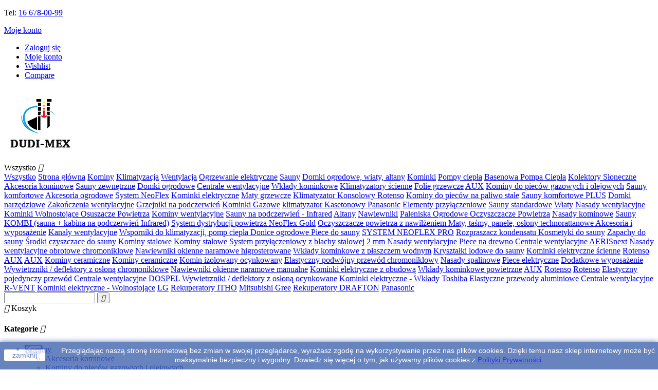

--- FILE ---
content_type: text/html; charset=utf-8
request_url: https://dudi-mex.pl/brands
body_size: 15080
content:
<!doctype html>
<html lang="pl"         class="default"
    >

  <head>
    
      
  <meta charset="utf-8">


  <meta http-equiv="x-ua-compatible" content="ie=edge">

<meta name="google-site-verification" content="TLjxvhqT17oe7-RpJlPcjObYGoqmUBD1ieNT2PRfjEM" />

  <title>Brands</title>
  <meta name="description" content="Brands list">
  <meta name="keywords" content="">
    


  <meta name="viewport" content="width=device-width, initial-scale=1">



  <link rel="icon" type="image/vnd.microsoft.icon" href="/img/favicon.ico?1679397487">
  <link rel="shortcut icon" type="image/x-icon" href="/img/favicon.ico?1679397487">


  

    <link rel="stylesheet" href="https://static.payu.com/res/v2/layout/style.css" type="text/css" media="all">
  <link rel="stylesheet" href="https://dudi-mex.pl/themes/leo_gstore/assets/cache/theme-67c191.css" type="text/css" media="all">





    


  

  <script type="text/javascript">
        var LEO_COOKIE_THEME = "LEO_GSTORE_PANEL_CONFIG";
        var ajaxsearch = "1";
        var buttoncompare_title_add = "Add to Compare";
        var buttoncompare_title_remove = "Remove from Compare";
        var buttonwishlist_title_add = "Dodaj do listy \u017cycze\u0144";
        var buttonwishlist_title_remove = "Remove from WishList";
        var comparator_max_item = 3;
        var compared_products = [];
        var isLogged = false;
        var leo_search_url = "https:\/\/dudi-mex.pl\/module\/leoproductsearch\/productsearch";
        var prestashop = {"cart":{"products":[],"totals":{"total":{"type":"total","label":"Razem","amount":0,"value":"0,00\u00a0z\u0142"},"total_including_tax":{"type":"total","label":"Suma (brutto)","amount":0,"value":"0,00\u00a0z\u0142"},"total_excluding_tax":{"type":"total","label":"Suma (netto)","amount":0,"value":"0,00\u00a0z\u0142"}},"subtotals":{"products":{"type":"products","label":"Produkty","amount":0,"value":"0,00\u00a0z\u0142"},"discounts":null,"shipping":{"type":"shipping","label":"Wysy\u0142ka","amount":0,"value":"Za darmo!"},"tax":{"type":"tax","label":"VAT (wliczony)","amount":0,"value":"0,00\u00a0z\u0142"}},"products_count":0,"summary_string":"0 produkty","labels":{"tax_short":"(brutto)","tax_long":"(brutto)"},"id_address_delivery":0,"id_address_invoice":0,"is_virtual":false,"vouchers":{"allowed":0,"added":[]},"discounts":[],"minimalPurchase":0,"minimalPurchaseRequired":""},"currency":{"name":"z\u0142oty polski","iso_code":"PLN","iso_code_num":"985","sign":"z\u0142"},"customer":{"lastname":null,"firstname":null,"email":null,"last_passwd_gen":null,"birthday":null,"newsletter":null,"newsletter_date_add":null,"ip_registration_newsletter":null,"optin":null,"website":null,"company":null,"siret":null,"ape":null,"outstanding_allow_amount":0,"max_payment_days":0,"note":null,"is_guest":0,"id_shop":null,"id_shop_group":null,"id_default_group":1,"date_add":null,"date_upd":null,"reset_password_token":null,"reset_password_validity":null,"id":null,"is_logged":false,"gender":{"type":null,"name":null,"id":null},"risk":{"name":null,"color":null,"percent":null,"id":null},"addresses":[]},"language":{"name":"Polski (Polish)","iso_code":"pl","locale":"pl-PL","language_code":"pl","is_rtl":"0","date_format_lite":"Y-m-d","date_format_full":"Y-m-d H:i:s","id":1},"page":{"title":"","canonical":null,"meta":{"title":"Brands","description":"Brands list","keywords":"","robots":"index"},"page_name":"manufacturer","body_classes":{"lang-pl":true,"lang-rtl":false,"country-PL":true,"currency-PLN":true,"layout-left-column":true,"page-manufacturer":true,"tax-display-enabled":true},"admin_notifications":[]},"shop":{"name":"DUDI - MEX Export - Import Tomasz Duda","email":"biuro@dudi-mex.pl","registration_number":"","long":false,"lat":false,"logo":"\/img\/dudi-mex-logo-1532947105.jpg","stores_icon":"\/img\/logo_stores.png","favicon":"\/img\/favicon.ico","favicon_update_time":"1679397487","address":{"formatted":"DUDI - MEX Export - Import Tomasz Duda<br>ul. Miko\u0142aja Kopernika 58<br>37-700 Przemy\u015bl<br>Polska","address1":"ul. Miko\u0142aja Kopernika 58","address2":"","postcode":"37-700","city":"Przemy\u015bl","state":null,"country":"Polska"},"phone":"+48 16 678 00 99","fax":""},"urls":{"base_url":"https:\/\/dudi-mex.pl\/","current_url":"https:\/\/dudi-mex.pl\/brands","shop_domain_url":"https:\/\/dudi-mex.pl","img_ps_url":"https:\/\/dudi-mex.pl\/img\/","img_cat_url":"https:\/\/dudi-mex.pl\/img\/c\/","img_lang_url":"https:\/\/dudi-mex.pl\/img\/l\/","img_prod_url":"https:\/\/dudi-mex.pl\/img\/p\/","img_manu_url":"https:\/\/dudi-mex.pl\/img\/m\/","img_sup_url":"https:\/\/dudi-mex.pl\/img\/su\/","img_ship_url":"https:\/\/dudi-mex.pl\/img\/s\/","img_store_url":"https:\/\/dudi-mex.pl\/img\/st\/","img_col_url":"https:\/\/dudi-mex.pl\/img\/co\/","img_url":"https:\/\/dudi-mex.pl\/themes\/leo_gstore\/assets\/img\/","css_url":"https:\/\/dudi-mex.pl\/themes\/leo_gstore\/assets\/css\/","js_url":"https:\/\/dudi-mex.pl\/themes\/leo_gstore\/assets\/js\/","pic_url":"https:\/\/dudi-mex.pl\/upload\/","pages":{"address":"https:\/\/dudi-mex.pl\/adres","addresses":"https:\/\/dudi-mex.pl\/adresy","authentication":"https:\/\/dudi-mex.pl\/logowanie","cart":"https:\/\/dudi-mex.pl\/koszyk","category":"https:\/\/dudi-mex.pl\/index.php?controller=category","cms":"https:\/\/dudi-mex.pl\/index.php?controller=cms","contact":"https:\/\/dudi-mex.pl\/kontakt","discount":"https:\/\/dudi-mex.pl\/rabaty","guest_tracking":"https:\/\/dudi-mex.pl\/sledzenie-zamowien-gosci","history":"https:\/\/dudi-mex.pl\/historia-zamowien","identity":"https:\/\/dudi-mex.pl\/dane-osobiste","index":"https:\/\/dudi-mex.pl\/","my_account":"https:\/\/dudi-mex.pl\/moje-konto","order_confirmation":"https:\/\/dudi-mex.pl\/potwierdzenie-zamowienia","order_detail":"https:\/\/dudi-mex.pl\/index.php?controller=order-detail","order_follow":"https:\/\/dudi-mex.pl\/sledzenie-zamowienia","order":"https:\/\/dudi-mex.pl\/zam\u00f3wienie","order_return":"https:\/\/dudi-mex.pl\/index.php?controller=order-return","order_slip":"https:\/\/dudi-mex.pl\/potwierdzenie-zwrotu","pagenotfound":"https:\/\/dudi-mex.pl\/nie-znaleziono-strony","password":"https:\/\/dudi-mex.pl\/odzyskiwanie-hasla","pdf_invoice":"https:\/\/dudi-mex.pl\/index.php?controller=pdf-invoice","pdf_order_return":"https:\/\/dudi-mex.pl\/index.php?controller=pdf-order-return","pdf_order_slip":"https:\/\/dudi-mex.pl\/index.php?controller=pdf-order-slip","prices_drop":"https:\/\/dudi-mex.pl\/promocje","product":"https:\/\/dudi-mex.pl\/index.php?controller=product","search":"https:\/\/dudi-mex.pl\/szukaj","sitemap":"https:\/\/dudi-mex.pl\/Mapa strony","stores":"https:\/\/dudi-mex.pl\/nasze-sklepy","supplier":"https:\/\/dudi-mex.pl\/dostawcy","register":"https:\/\/dudi-mex.pl\/logowanie?create_account=1","order_login":"https:\/\/dudi-mex.pl\/zam\u00f3wienie?login=1"},"theme_assets":"\/themes\/leo_gstore\/assets\/","actions":{"logout":"https:\/\/dudi-mex.pl\/?mylogout="}},"configuration":{"display_taxes_label":true,"low_quantity_threshold":0,"is_b2b":false,"is_catalog":false,"show_prices":true,"opt_in":{"partner":true},"quantity_discount":{"type":"discount","label":"Rabat"},"voucher_enabled":0,"return_enabled":0,"number_of_days_for_return":14},"field_required":[],"breadcrumb":{"links":[{"title":"Strona g\u0142\u00f3wna","url":"https:\/\/dudi-mex.pl\/"}],"count":1},"link":{"protocol_link":"https:\/\/","protocol_content":"https:\/\/"},"time":1762789879,"static_token":"a3ee19966317fcc673c1cd11016c4706","token":"fb9da20d6e9233f0cbe5edb191446687"};
        var productcompare_add = "The product has been added to list compare";
        var productcompare_max_item = "You cannot add more than 3 product(s) to the product comparison";
        var productcompare_remove = "The product was successfully removed from list compare";
        var productcompare_url = "https:\/\/dudi-mex.pl\/module\/leofeature\/productscompare";
        var productcompare_viewlistcompare = "View list compare";
        var psr_icon_color = "#F19D76";
        var wishlist_add = "The product was successfully added to your wishlist";
        var wishlist_cancel_txt = "Anuluj";
        var wishlist_confirm_del_txt = "Delete selected item?";
        var wishlist_del_default_txt = "Cannot delete default wishlist";
        var wishlist_email_txt = "E-mail";
        var wishlist_loggin_required = "You must be logged in to manage your wishlist";
        var wishlist_ok_txt = "Ok";
        var wishlist_quantity_required = "You must enter a quantity";
        var wishlist_remove = "The product was successfully removed from your wishlist";
        var wishlist_reset_txt = "Wyczy\u015b\u0107";
        var wishlist_send_txt = "Wy\u015blij";
        var wishlist_send_wishlist_txt = "Send wishlist";
        var wishlist_url = "https:\/\/dudi-mex.pl\/module\/leofeature\/mywishlist";
        var wishlist_viewwishlist = "View your wishlist";
      </script>
<script type="text/javascript">
	var choosefile_text = "Wybierz plik";
	var turnoff_popup_text = "Do not show this popup again";
	
	var size_item_quickview = 83;
	var style_scroll_quickview = 'vertical';
	
	var size_item_page = 104;
	var style_scroll_page = 'horizontal';
	
	var size_item_quickview_attr = 83;	
	var style_scroll_quickview_attr = 'vertical';
	
	var size_item_popup = 120;
	var style_scroll_popup = 'vertical';
</script>


  <script type="text/javascript">
	
	var FancyboxI18nClose = "Zamknij";
	var FancyboxI18nNext = "Next";
	var FancyboxI18nPrev = "Previous";
	var current_link = "http://dudi-mex.pl/";		
	var currentURL = window.location;
	currentURL = String(currentURL);
	currentURL = currentURL.replace("https://","").replace("http://","").replace("www.","").replace( /#\w*/, "" );
	current_link = current_link.replace("https://","").replace("http://","").replace("www.","");
	var text_warning_select_txt = "Please select One to remove?";
	var text_confirm_remove_txt = "Are you sure to remove footer row?";
	var close_bt_txt = "Zamknij";
	var list_menu = [];
	var list_menu_tmp = {};
	var list_tab = [];
	var isHomeMenu = 0;
	
</script><script>
    
    function setcook() {
        var nazwa = 'cookie_ue';
        var wartosc = '1';
        var expire = new Date();
        expire.setMonth(expire.getMonth() + 12);
        document.cookie = nazwa + "=" + escape(wartosc) + ";path=/;" + ((expire == null) ? "" : ("; expires=" + expire.toGMTString()))
    }

    
        

    
        
        function closeUeNotify() {
                        $('#cookieNotice').animate(
                    {bottom: '-200px'},
                    2500, function () {
                        $('#cookieNotice').hide();
                    });
            setcook();
                    }
    
        
    
</script>
<style>
    
    .closeFontAwesome:before {
        content: "\f00d";
        font-family: "FontAwesome";
        display: inline-block;
        font-size: 23px;
        line-height: 23px;
        color: #FFFFFF;
        padding-right: 15px;
        cursor: pointer;
    }

    .closeButtonNormal {
         display: block; 
        text-align: center;
        padding: 2px 5px;
        border-radius: 2px;
        color: #4366B0;
        background: #FFFFFF;
        cursor: pointer;
    }

    #cookieNotice p {
        margin: 0px;
        padding: 0px;
    }


    #cookieNoticeContent {
        
                    padding:5px;
                
    }

    
</style>
<div id="cookieNotice" style=" width: 100%; position: fixed; bottom:0px; box-shadow: 0px 0 10px 0 #4366B0; background: #4366B0; z-index: 9999; font-size: 14px; line-height: 1.3em; font-family: arial; left: 0px; text-align:center; color:#FFF; opacity: 0.8 ">
    <div id="cookieNoticeContent" style="position:relative; margin:auto; width:100%; display:block;">
        <table style="width:100%;">
            <tr>
                            <td style="width:80px; vertical-align:middle; padding-right:20px; text-align:left;">
                                            <span class="closeButtonNormal" onclick="closeUeNotify()">zamknij</span>
                                    </td>
                        <td style="text-align:center;">
                Przeglądając naszą stronę internetową bez zmian w swojej przeglądarce, wyrażasz zgodę na wykorzystywanie przez nas plik&oacute;w cookies. Dzięki temu nasz sklep internetowy może być maksymalnie bezpieczny i wygodny. Dowiedz się więcej o tym, jak używamy plik&oacute;w cookies z&nbsp;<a href="https://dudi-mex.pl/content/13-polityka-prywatnosci" target="_blank">Polityki Prywatności</a>
            </td>
                        </tr>
            <tr>
                            </tr>
        </table>
    </div>
</div>
  <script async src="https://www.googletagmanager.com/gtag/js?id=G-MZ0KBTYYT3"></script>
  <script>
    window.dataLayer = window.dataLayer || [];
    function gtag(){dataLayer.push(arguments);}
    gtag('js', new Date());
    gtag(
      'config',
      'G-MZ0KBTYYT3',
      {
        'debug_mode':false
                              }
    );
  </script>


 <!-- @file modules\appagebuilder\views\templates\hook\header -->

<script>
    /**
     * List functions will run when document.ready()
     */
    var ap_list_functions = [];
    /**
     * List functions will run when window.load()
     */
    var ap_list_functions_loaded = [];

    /**
     * List functions will run when document.ready() for theme
     */
    
    var products_list_functions = [];
</script>


<script type='text/javascript'>
    var leoOption = {
        category_qty:0,
        product_list_image:0,
        product_one_img:1,
        productCdown: 1,
        productColor: 0,
        homeWidth: 250,
        homeheight: 250,
	}

    ap_list_functions.push(function(){
        if (typeof $.LeoCustomAjax !== "undefined" && $.isFunction($.LeoCustomAjax)) {
            var leoCustomAjax = new $.LeoCustomAjax();
            leoCustomAjax.processAjax();
        }
    });
</script>





<script type="application/ld+json">
{
  "@context": "https://schema.org",
  "@type": "LocalBusiness",
  "address": {
    "@type": "PostalAddress",
    "addressLocality": "Przemyśl, Poland",
    "postalCode": "37-700",
    "streetAddress": "Mikołaja Kopernika 58"
  },
  "name": "DUDI - MEX Export - Import Tomasz",
  "telephone": "+48 16 678 00 99",
	"email": "biuro<at>dudi-mex.pl",
  "url": "https://dudi-mex.pl/"
}
</script>
<!-- Google Tag Manager -->
<script>(function(w,d,s,l,i){w[l]=w[l]||[];w[l].push({'gtm.start':
new Date().getTime(),event:'gtm.js'});var f=d.getElementsByTagName(s)[0],
j=d.createElement(s),dl=l!='dataLayer'?'&l='+l:'';j.async=true;j.src=
'https://www.googletagmanager.com/gtm.js?id='+i+dl;f.parentNode.insertBefore(j,f);
})(window,document,'script','dataLayer','GTM-WX73S3W');</script>
<!-- End Google Tag Manager -->

    
  </head>

  <body id="manufacturer" class="lang-pl country-pl currency-pln layout-left-column page-manufacturer tax-display-enabled fullwidth">

    
      
    

    <main id="page">
      
              
      <header id="header">
        <div class="header-container">
          
            
  <div class="header-banner">
          <div class="container">
              <div class="inner"></div>
          </div>
        </div>



  <nav class="header-nav">
    <div class="topnav">
            <div class="container">
              <div class="inner"></div>
            </div>
          </div>
    <div class="bottomnav">
              <div class="container">
              <div class="inner"><!-- @file modules\appagebuilder\views\templates\hook\ApRow -->
    <div        class="row ApRow  "
	                        style=""        >
        
                                    <!-- @file modules\appagebuilder\views\templates\hook\ApColumn -->
<div    class="col-xl-2 col-lg-2 col-md-2 col-sm-2 col-xs-2 col-sp-2  ApColumn "
		    >
                    
    </div><!-- @file modules\appagebuilder\views\templates\hook\ApColumn -->
<div    class="col-xl-6 col-lg-6 col-md-6 col-sm-6 col-xs-12 col-sp-12  ApColumn "
		    >
                    <!-- @file modules\appagebuilder\views\templates\hook\ApGeneral -->
<div     class="block ApHtml">
	
                    <div class="block_content"><p style="text-align: justify;">Tel: <a href="tel:+48166780099">16 678-00-99</a></p></div>
    	
</div>
    </div><!-- @file modules\appagebuilder\views\templates\hook\ApColumn -->
<div    class="col-xl-4 col-lg-4 col-md-4 col-sm-4 col-xs-12 col-sp-12  ApColumn "
		    >
                    <!-- @file modules\appagebuilder\views\templates\hook\ApModule -->

<div class="userinfo-selector links dropdown js-dropdown popup-over float-md-right">
  <a href="javascript:void(0)" data-toggle="dropdown" class="popup-title" title="Moje konto">
    <i class="fa fa-user hidden-sm-up"></i>
    <span class="hidden-xs-down">Moje konto</span>
    <i class="fa fa-angle-down"></i>
 </a>
  <ul class="popup-content dropdown-menu user-info">
          <li>
        <a
          class="signin dropdown-item"
          href="https://dudi-mex.pl/moje-konto"
          title="Zaloguj się do swojego konta klienta"
          rel="nofollow"
        >
          <span>Zaloguj się</span>
        </a>
      </li>
        <li>
      <a
        class="myacount dropdown-item"
        href="https://dudi-mex.pl/moje-konto"
        title="Moje konto"
        rel="nofollow"
      >
        <span>Moje konto</span>
      </a>
    </li>
    <li>
      <a
        class="ap-btn-wishlist dropdown-item"
        href="//dudi-mex.pl/module/leofeature/mywishlist"
        title="Wishlist"
        rel="nofollow"
      >
        <span>Wishlist</span>
		<span class="ap-total-wishlist ap-total"></span>
      </a>
    </li>
	<li>
      <a
        class="ap-btn-compare dropdown-item"
        href="//dudi-mex.pl/module/leofeature/productscompare"
        title="Compare"
        rel="nofollow"
      >
        <span>Compare</span>
		<span class="ap-total-compare ap-total"></span>
      </a>
    </li>
    
  </ul>
</div>

    </div>
            </div>
</div>
              </div>
          </div>
  </nav>



  <div class="header-top">
              <div class="container">
              <div class="inner"><!-- @file modules\appagebuilder\views\templates\hook\ApRow -->
    <div        class="row header-info ApRow  has-bg bg-boxed"
	        data-bg=" no-repeat"                style="background: no-repeat;"        >
        
                                    <!-- @file modules\appagebuilder\views\templates\hook\ApColumn -->
<div    class="col-xl-3 col-lg-2 col-md-12 col-sm-12 col-xs-12 col-sp-12  ApColumn "
		    >
                    <!-- @file modules\appagebuilder\views\templates\hook\ApGenCode -->


	<div class="header-logo">    <a href="https://dudi-mex.pl/">        <img class="img-fluid" src="/img/dudi-mex-logo-1532947105.jpg" alt="DUDI - MEX Export - Import Tomasz Duda logo">    </a></div>


    </div><!-- @file modules\appagebuilder\views\templates\hook\ApColumn -->
<div    class="col-xl-6 col-lg-6 col-md-12 col-sm-12 col-xs-12 col-sp-12  ApColumn "
		    >
                    <!-- @file modules\appagebuilder\views\templates\hook\ApModule -->

<!-- Block search module -->
<div id="leo_search_block_top" class="block exclusive"> 
	<form method="get" action="https://dudi-mex.pl/index.php?controller=productsearch" id="leosearchtopbox">
		<input type="hidden" name="fc" value="module" />
		<input type="hidden" name="module" value="leoproductsearch" />
		<input type="hidden" name="controller" value="productsearch" />
		 
		<div class="block_content clearfix">
			
			<div class="list-cate-wrapper">
				<input id="leosearchtop-cate-id" name="cate" value="" type="hidden">
				<a id="dropdownListCateTop" class="select-title" rel="nofollow" data-toggle="dropdown" aria-haspopup="true" aria-expanded="false">
					<span>Wszystko</span>
					<i class="material-icons hide icon-cate">&#xE8EF;</i>
					<i class="fa fa-angle-down"></i>
				</a>
				<div class="list-cate dropdown-menu" aria-labelledby="dropdownListCateTop">
					<a href="#" data-cate-id="" data-cate-name="Wszystko" class="cate-item active" >Wszystko</a>
									<a href="#" data-cate-id="2" data-cate-name="Strona główna" class="cate-item" >Strona główna</a>
									<a href="#" data-cate-id="12" data-cate-name="Kominy" class="cate-item" >Kominy</a>
									<a href="#" data-cate-id="107" data-cate-name="Klimatyzacja" class="cate-item" >Klimatyzacja</a>
									<a href="#" data-cate-id="13" data-cate-name="Wentylacja" class="cate-item" >Wentylacja</a>
									<a href="#" data-cate-id="110" data-cate-name="Ogrzewanie elektryczne" class="cate-item" >Ogrzewanie elektryczne</a>
									<a href="#" data-cate-id="14" data-cate-name="Sauny" class="cate-item" >Sauny</a>
									<a href="#" data-cate-id="15" data-cate-name="Domki ogrodowe, wiaty, altany" class="cate-item" >Domki ogrodowe, wiaty, altany</a>
									<a href="#" data-cate-id="16" data-cate-name="Kominki" class="cate-item" >Kominki</a>
									<a href="#" data-cate-id="122" data-cate-name="Pompy ciepła" class="cate-item" >Pompy ciepła</a>
									<a href="#" data-cate-id="145" data-cate-name="Basenowa Pompa Ciepła" class="cate-item" >Basenowa Pompa Ciepła</a>
									<a href="#" data-cate-id="146" data-cate-name="Kolektory Słoneczne" class="cate-item" >Kolektory Słoneczne</a>
									<a href="#" data-cate-id="18" data-cate-name="Akcesoria kominowe" class="cate-item" >Akcesoria kominowe</a>
									<a href="#" data-cate-id="52" data-cate-name="Sauny zewnętrzne" class="cate-item" >Sauny zewnętrzne</a>
									<a href="#" data-cate-id="71" data-cate-name="Domki ogrodowe" class="cate-item" >Domki ogrodowe</a>
									<a href="#" data-cate-id="76" data-cate-name="Centrale wentylacyjne" class="cate-item" >Centrale wentylacyjne</a>
									<a href="#" data-cate-id="92" data-cate-name="Wkłady kominkowe" class="cate-item" >Wkłady kominkowe</a>
									<a href="#" data-cate-id="108" data-cate-name="Klimatyzatory ścienne" class="cate-item" >Klimatyzatory ścienne</a>
									<a href="#" data-cate-id="111" data-cate-name="Folie grzewcze" class="cate-item" >Folie grzewcze</a>
									<a href="#" data-cate-id="124" data-cate-name="AUX" class="cate-item" >AUX</a>
									<a href="#" data-cate-id="19" data-cate-name="Kominy do pieców gazowych i olejowych" class="cate-item" >Kominy do pieców gazowych i olejowych</a>
									<a href="#" data-cate-id="53" data-cate-name="Sauny komfortowe" class="cate-item" >Sauny komfortowe</a>
									<a href="#" data-cate-id="72" data-cate-name="Akcesoria ogrodowe" class="cate-item" >Akcesoria ogrodowe</a>
									<a href="#" data-cate-id="81" data-cate-name="System NeoFlex" class="cate-item" >System NeoFlex</a>
									<a href="#" data-cate-id="101" data-cate-name="Kominki elektryczne" class="cate-item" >Kominki elektryczne</a>
									<a href="#" data-cate-id="112" data-cate-name="Maty grzewcze" class="cate-item" >Maty grzewcze</a>
									<a href="#" data-cate-id="130" data-cate-name="Klimatyzator Konsolowy " class="cate-item" >Klimatyzator Konsolowy </a>
									<a href="#" data-cate-id="142" data-cate-name="Rotenso" class="cate-item" >Rotenso</a>
									<a href="#" data-cate-id="20" data-cate-name="Kominy do pieców na paliwo stałe" class="cate-item" >Kominy do pieców na paliwo stałe</a>
									<a href="#" data-cate-id="54" data-cate-name="Sauny komfortowe PLUS" class="cate-item" >Sauny komfortowe PLUS</a>
									<a href="#" data-cate-id="73" data-cate-name="Domki narzędziowe" class="cate-item" >Domki narzędziowe</a>
									<a href="#" data-cate-id="82" data-cate-name="Zakończenia wentylacyjne" class="cate-item" >Zakończenia wentylacyjne</a>
									<a href="#" data-cate-id="113" data-cate-name="Grzejniki na podczerwień" class="cate-item" >Grzejniki na podczerwień</a>
									<a href="#" data-cate-id="127" data-cate-name="Kominki Gazowe" class="cate-item" >Kominki Gazowe</a>
									<a href="#" data-cate-id="131" data-cate-name="klimatyzator Kasetonowy " class="cate-item" >klimatyzator Kasetonowy </a>
									<a href="#" data-cate-id="148" data-cate-name="Panasonic" class="cate-item" >Panasonic</a>
									<a href="#" data-cate-id="21" data-cate-name="Elementy przyłączeniowe" class="cate-item" >Elementy przyłączeniowe</a>
									<a href="#" data-cate-id="55" data-cate-name="Sauny standardowe" class="cate-item" >Sauny standardowe</a>
									<a href="#" data-cate-id="74" data-cate-name="Wiaty" class="cate-item" >Wiaty</a>
									<a href="#" data-cate-id="83" data-cate-name="Nasady wentylacyjne" class="cate-item" >Nasady wentylacyjne</a>
									<a href="#" data-cate-id="128" data-cate-name="Kominki Wolnostojące " class="cate-item" >Kominki Wolnostojące </a>
									<a href="#" data-cate-id="137" data-cate-name="Osuszacze Powietrza" class="cate-item" >Osuszacze Powietrza</a>
									<a href="#" data-cate-id="22" data-cate-name="Kominy wentylacyjne" class="cate-item" >Kominy wentylacyjne</a>
									<a href="#" data-cate-id="56" data-cate-name="Sauny na podczerwień - Infrared" class="cate-item" >Sauny na podczerwień - Infrared</a>
									<a href="#" data-cate-id="75" data-cate-name="Altany" class="cate-item" >Altany</a>
									<a href="#" data-cate-id="87" data-cate-name="Nawiewniki" class="cate-item" >Nawiewniki</a>
									<a href="#" data-cate-id="136" data-cate-name="Paleniska Ogrodowe " class="cate-item" >Paleniska Ogrodowe </a>
									<a href="#" data-cate-id="138" data-cate-name="Oczyszczacze Powietrza" class="cate-item" >Oczyszczacze Powietrza</a>
									<a href="#" data-cate-id="23" data-cate-name="Nasady kominowe" class="cate-item" >Nasady kominowe</a>
									<a href="#" data-cate-id="57" data-cate-name="Sauny KOMBI (sauna + kabina na podczerwień Infrared)" class="cate-item" >Sauny KOMBI (sauna + kabina na podczerwień Infrared)</a>
									<a href="#" data-cate-id="90" data-cate-name="System dystrybucji powietrza NeoFlex Gold" class="cate-item" >System dystrybucji powietrza NeoFlex Gold</a>
									<a href="#" data-cate-id="139" data-cate-name="Oczyszczacze powietrza z nawilżeniem " class="cate-item" >Oczyszczacze powietrza z nawilżeniem </a>
									<a href="#" data-cate-id="150" data-cate-name="Maty, taśmy, panele, osłony technorattanowe " class="cate-item" >Maty, taśmy, panele, osłony technorattanowe </a>
									<a href="#" data-cate-id="58" data-cate-name="Akcesoria i wyposażenie" class="cate-item" >Akcesoria i wyposażenie</a>
									<a href="#" data-cate-id="91" data-cate-name="Kanały wentylacyjne" class="cate-item" >Kanały wentylacyjne</a>
									<a href="#" data-cate-id="149" data-cate-name="Wsporniki do klimatyzacji, pomp ciepła " class="cate-item" >Wsporniki do klimatyzacji, pomp ciepła </a>
									<a href="#" data-cate-id="151" data-cate-name="Donice ogrodowe " class="cate-item" >Donice ogrodowe </a>
									<a href="#" data-cate-id="59" data-cate-name="Piece do sauny" class="cate-item" >Piece do sauny</a>
									<a href="#" data-cate-id="114" data-cate-name="SYSTEM NEOFLEX PRO" class="cate-item" >SYSTEM NEOFLEX PRO</a>
									<a href="#" data-cate-id="152" data-cate-name="Rozpraszacz kondensatu " class="cate-item" >Rozpraszacz kondensatu </a>
									<a href="#" data-cate-id="60" data-cate-name="Kosmetyki do sauny" class="cate-item" >Kosmetyki do sauny</a>
									<a href="#" data-cate-id="61" data-cate-name="Zapachy do sauny" class="cate-item" >Zapachy do sauny</a>
									<a href="#" data-cate-id="62" data-cate-name="Środki czyszczace do sauny" class="cate-item" >Środki czyszczace do sauny</a>
									<a href="#" data-cate-id="24" data-cate-name="Kominy stalowe" class="cate-item" >Kominy stalowe</a>
									<a href="#" data-cate-id="35" data-cate-name="Kominy stalowe" class="cate-item" >Kominy stalowe</a>
									<a href="#" data-cate-id="46" data-cate-name="System przyłączeniowy z blachy stalowej 2 mm" class="cate-item" >System przyłączeniowy z blachy stalowej 2 mm</a>
									<a href="#" data-cate-id="50" data-cate-name="Nasady wentylacyjne" class="cate-item" >Nasady wentylacyjne</a>
									<a href="#" data-cate-id="63" data-cate-name="Piece na drewno" class="cate-item" >Piece na drewno</a>
									<a href="#" data-cate-id="77" data-cate-name="Centrale wentylacyjne AERISnext" class="cate-item" >Centrale wentylacyjne AERISnext</a>
									<a href="#" data-cate-id="84" data-cate-name="Nasady wentylacyjne obrotowe chromoniklowe" class="cate-item" >Nasady wentylacyjne obrotowe chromoniklowe</a>
									<a href="#" data-cate-id="88" data-cate-name="Nawiewniki okienne naramowe higrosterowane" class="cate-item" >Nawiewniki okienne naramowe higrosterowane</a>
									<a href="#" data-cate-id="93" data-cate-name="Wkłady kominkowe z płaszczem wodnym" class="cate-item" >Wkłady kominkowe z płaszczem wodnym</a>
									<a href="#" data-cate-id="100" data-cate-name="Kryształki lodowe do sauny" class="cate-item" >Kryształki lodowe do sauny</a>
									<a href="#" data-cate-id="102" data-cate-name="Kominki elektryczne ścienne" class="cate-item" >Kominki elektryczne ścienne</a>
									<a href="#" data-cate-id="125" data-cate-name="Rotenso " class="cate-item" >Rotenso </a>
									<a href="#" data-cate-id="132" data-cate-name="AUX" class="cate-item" >AUX</a>
									<a href="#" data-cate-id="134" data-cate-name="AUX" class="cate-item" >AUX</a>
									<a href="#" data-cate-id="25" data-cate-name="Kominy ceramiczne" class="cate-item" >Kominy ceramiczne</a>
									<a href="#" data-cate-id="36" data-cate-name="Kominy ceramiczne" class="cate-item" >Kominy ceramiczne</a>
									<a href="#" data-cate-id="45" data-cate-name="Komin izolowany ocynkowany" class="cate-item" >Komin izolowany ocynkowany</a>
									<a href="#" data-cate-id="47" data-cate-name="Elastyczny podwójny przewód chromoniklowy" class="cate-item" >Elastyczny podwójny przewód chromoniklowy</a>
									<a href="#" data-cate-id="51" data-cate-name="Nasady spalinowe" class="cate-item" >Nasady spalinowe</a>
									<a href="#" data-cate-id="64" data-cate-name="Piece elektryczne" class="cate-item" >Piece elektryczne</a>
									<a href="#" data-cate-id="78" data-cate-name="Dodatkowe wyposażenie" class="cate-item" >Dodatkowe wyposażenie</a>
									<a href="#" data-cate-id="85" data-cate-name="Wywietrzniki / deflektory z osłoną chromoniklowe" class="cate-item" >Wywietrzniki / deflektory z osłoną chromoniklowe</a>
									<a href="#" data-cate-id="89" data-cate-name="Nawiewniki okienne naramowe manualne" class="cate-item" >Nawiewniki okienne naramowe manualne</a>
									<a href="#" data-cate-id="103" data-cate-name="Kominki elektryczne z obudową" class="cate-item" >Kominki elektryczne z obudową</a>
									<a href="#" data-cate-id="115" data-cate-name="Wkłady kominkowe powietrzne" class="cate-item" >Wkłady kominkowe powietrzne</a>
									<a href="#" data-cate-id="126" data-cate-name="AUX" class="cate-item" >AUX</a>
									<a href="#" data-cate-id="133" data-cate-name="Rotenso" class="cate-item" >Rotenso</a>
									<a href="#" data-cate-id="135" data-cate-name="Rotenso" class="cate-item" >Rotenso</a>
									<a href="#" data-cate-id="48" data-cate-name="Elastyczny pojedynczy przewód" class="cate-item" >Elastyczny pojedynczy przewód</a>
									<a href="#" data-cate-id="79" data-cate-name="Centrale wentylacyjne DOSPEL" class="cate-item" >Centrale wentylacyjne DOSPEL</a>
									<a href="#" data-cate-id="86" data-cate-name="Wywietrzniki / deflektory z osłoną ocynkowane" class="cate-item" >Wywietrzniki / deflektory z osłoną ocynkowane</a>
									<a href="#" data-cate-id="104" data-cate-name="Kominki elektryczne - Wkłady" class="cate-item" >Kominki elektryczne - Wkłady</a>
									<a href="#" data-cate-id="129" data-cate-name="Toshiba" class="cate-item" >Toshiba</a>
									<a href="#" data-cate-id="49" data-cate-name="Elastyczne przewody aluminiowe" class="cate-item" >Elastyczne przewody aluminiowe</a>
									<a href="#" data-cate-id="80" data-cate-name="Centrale wentylacyjne R-VENT" class="cate-item" >Centrale wentylacyjne R-VENT</a>
									<a href="#" data-cate-id="105" data-cate-name="Kominki elektryczne - Wolnostojące" class="cate-item" >Kominki elektryczne - Wolnostojące</a>
									<a href="#" data-cate-id="140" data-cate-name="LG" class="cate-item" >LG</a>
									<a href="#" data-cate-id="106" data-cate-name="Rekuperatory ITHO" class="cate-item" >Rekuperatory ITHO</a>
									<a href="#" data-cate-id="141" data-cate-name="Mitsubishi " class="cate-item" >Mitsubishi </a>
									<a href="#" data-cate-id="143" data-cate-name="Gree" class="cate-item" >Gree</a>
									<a href="#" data-cate-id="144" data-cate-name="Rekuperatory DRAFTON" class="cate-item" >Rekuperatory DRAFTON</a>
									<a href="#" data-cate-id="147" data-cate-name="Panasonic" class="cate-item" >Panasonic</a>
								</div>
			</div>
			<input class="search_query form-control grey" type="text" id="leo_search_query_top" name="search_query" value="" />
			<button type="submit" id="leo_search_top_button" class="btn btn-default button button-small"><span><i class="material-icons">&#xE8B6;</i></span></button> 
		</div>
	</form>
</div>
<script type="text/javascript">
	var blocksearch_type = 'top';
</script>
<!-- /Block search module -->


    </div><!-- @file modules\appagebuilder\views\templates\hook\ApColumn -->
<div    class="col-xl-3 col-lg-4 col-md-12 col-sm-12 col-xs-12 col-sp-12 col-cart ApColumn "
		    >
                    <!-- @file modules\appagebuilder\views\templates\hook\ApModule -->

<div id="cart-block">
  <div class="blockcart cart-preview inactive" data-refresh-url="//dudi-mex.pl/module/ps_shoppingcart/ajax">
    <div class="header">
       
        <i class="material-icons hide icon-cart">&#xE8CC;</i>
        <span class="hidden-sm-down">Koszyk</span> 	
          </div>
  </div>
</div>


    </div>
            </div>
<!-- @file modules\appagebuilder\views\templates\hook\ApRow -->
    <div        class="row header-menu no-margin ApRow  has-bg bg-boxed"
	        data-bg=" no-repeat"                style="background: no-repeat;"        >
        
                                    <!-- @file modules\appagebuilder\views\templates\hook\ApColumn -->
<div    class="col-xl-3 col-lg-3 col-md-12 col-sm-12 col-xs-12 col-sp-12 col-cate no-padding position-static ApColumn "
		    >
                    <!-- @file modules\appagebuilder\views\templates\hook\ApSlideShow -->
<div id="memgamenu-form_3232668051399185" class="ApMegamenu">
				<div data-megamenu-id="3232668051399185" class="leo-verticalmenu ">
		<h4 class="title_block verticalmenu-button">Kategorie <i class="material-icons">&#xE313;</i></h4>
		<div class="box-content block_content">
			<div class="verticalmenu" role="navigation"><ul class="nav navbar-nav megamenu vertical right"><li class="nav-item parent dropdown    " ><a class="nav-link dropdown-toggle has-category" data-toggle="dropdown" href="https://dudi-mex.pl/12-kominy" target="_self"><span class="hasicon menu-icon" style="background:url('https://dudi-mex.pl/themes/leo_gstore/modules/leobootstrapmenu/img/icons/Kominy.png') no-repeat;"><span class="menu-title">Kominy</span></span></a><b class="caret"></b><div class="dropdown-menu level1"  ><div class="dropdown-menu-inner"><div class="row"><div class="col-sm-12 mega-col" data-colwidth="12" data-type="menu" ><div class="inner"><ul><li class="nav-item   mega-group" ><a class="nav-link" href="https://dudi-mex.pl/18-akcesoria-kominowe" target="_self"><span class="menu-title">Akcesoria kominowe</span></a></li><li class="nav-item   mega-group" ><a class="nav-link" href="https://dudi-mex.pl/19-kominy-do-piecow-gazowych-i-olejowych" target="_self"><span class="menu-title">Kominy do pieców gazowych i olejowych</span></a></li><li class="nav-item   mega-group" ><a class="nav-link" href="https://dudi-mex.pl/20-kominy-do-piecow-na-paliwo-stale" target="_self"><span class="menu-title">Kominy do pieców na paliwo stałe</span></a></li><li class="nav-item   " ><a class="nav-link" href="https://dudi-mex.pl/21-elementy-przylaczeniowe" target="_self"><span class="menu-title">Elementy przyłączeniowe</span></a></li><li class="nav-item   " ><a class="nav-link" href="https://dudi-mex.pl/22-kominy-wentylacyjne" target="_self"><span class="menu-title">Kominy wentylacyjne</span></a></li><li class="nav-item   " ><a class="nav-link" href="https://dudi-mex.pl/23-nasady-kominowe" target="_self"><span class="menu-title">Nasady kominowe</span></a></li></ul></div></div></div></div></div></li><li class="nav-item   " ><a href="https://dudi-mex.pl/107-klimatyzacja" target="_self" class="nav-link has-category"><span class="hasicon menu-icon" style="background:url('https://dudi-mex.pl/themes/leo_gstore/modules/leobootstrapmenu/img/icons/klimatyzacja.png') no-repeat;"><span class="menu-title">Klimatyzacja</span></span></a></li><li class="nav-item parent dropdown    " ><a class="nav-link dropdown-toggle has-category" data-toggle="dropdown" href="https://dudi-mex.pl/13-wentylacja" target="_self"><span class="hasicon menu-icon" style="background:url('https://dudi-mex.pl/themes/leo_gstore/modules/leobootstrapmenu/img/icons/wentylacja.png') no-repeat;"><span class="menu-title">Wentylacja</span></span></a><b class="caret"></b><div class="dropdown-menu level1"  ><div class="dropdown-menu-inner"><div class="row"><div class="col-sm-12 mega-col" data-colwidth="12" data-type="menu" ><div class="inner"><ul><li class="nav-item   " ><a class="nav-link" href="https://dudi-mex.pl/76-centrale-wentylacyjne" target="_self"><span class="menu-title">Centrale wentylacyjne</span></a></li><li class="nav-item   " ><a class="nav-link" href="https://dudi-mex.pl/81-system-neoflex" target="_self"><span class="menu-title">System NeoFlex</span></a></li><li class="nav-item   " ><a class="nav-link" href="https://dudi-mex.pl/82-zakonczenia-wentylacyjne" target="_self"><span class="menu-title">Zakończenia wentylacyjne</span></a></li><li class="nav-item   " ><a class="nav-link" href="https://dudi-mex.pl/50-nasady-wentylacyjne" target="_self"><span class="menu-title">Nasady wentylacyjne</span></a></li><li class="nav-item   " ><a class="nav-link" href="https://dudi-mex.pl/87-nawiewniki" target="_self"><span class="menu-title">Nawiewniki</span></a></li><li class="nav-item   " ><a class="nav-link" href="https://dudi-mex.pl/90-system-dystrybucji-powietrza-neoflex-gold" target="_self"><span class="menu-title">System dystrybucji powietrza R-VENT FLEX</span></a></li><li class="nav-item   " ><a class="nav-link" href="https://dudi-mex.pl/91-kanaly-wentylacyjne" target="_self"><span class="menu-title">Kanały wentylacyjne</span></a></li><li class="nav-item   " ><a class="nav-link" href="https://dudi-mex.pl/114-system-neoflex-pro" target="_self"><span class="menu-title">SYSTEM NEOFLEX PRO</span></a></li><li class="nav-item   " ><a class="nav-link" href="https://dudi-mex.pl/114-system-neoflex-pro" target="_self"><span class="menu-title">SYSTEM NEOFLEX PRO</span></a></li></ul></div></div></div></div></div></li><li class="nav-item parent dropdown    " ><a class="nav-link dropdown-toggle has-category" data-toggle="dropdown" href="https://dudi-mex.pl/110-ogrzewanie-elektryczne" target="_self"><span class="hasicon menu-icon" style="background:url('https://dudi-mex.pl/themes/leo_gstore/modules/leobootstrapmenu/img/icons/OGRZEWANIE ELEKTRYCZNE.png') no-repeat;"><span class="menu-title">Ogrzewanie elektryczne</span></span></a><b class="caret"></b><div class="dropdown-menu level1"  ><div class="dropdown-menu-inner"><div class="row"><div class="col-sm-12 mega-col" data-colwidth="12" data-type="menu" ><div class="inner"><ul><li class="nav-item   " ><a class="nav-link" href="https://dudi-mex.pl/111-folie-grzewcze" target="_self"><span class="menu-title">Folie grzewcze</span></a></li><li class="nav-item   " ><a class="nav-link" href="https://dudi-mex.pl/112-maty-grzewcze" target="_self"><span class="menu-title">Maty grzewcze</span></a></li><li class="nav-item   " ><a class="nav-link" href="https://dudi-mex.pl/113-grzejniki-na-podczerwien" target="_self"><span class="menu-title">Grzejniki na podczerwień</span></a></li></ul></div></div></div></div></div></li><li class="nav-item parent dropdown    " ><a class="nav-link dropdown-toggle has-category" data-toggle="dropdown" href="https://dudi-mex.pl/14-sauny" target="_self"><span class="hasicon menu-icon" style="background:url('https://dudi-mex.pl/themes/leo_gstore/modules/leobootstrapmenu/img/icons/Sauna.png') no-repeat;"><span class="menu-title">Sauny</span></span></a><b class="caret"></b><div class="dropdown-menu level1"  ><div class="dropdown-menu-inner"><div class="row"><div class="col-sm-12 mega-col" data-colwidth="12" data-type="menu" ><div class="inner"><ul><li class="nav-item   " ><a class="nav-link" href="https://dudi-mex.pl/52-sauny-zewnetrzne" target="_self"><span class="menu-title">Sauny zewnętrzne</span></a></li><li class="nav-item   " ><a class="nav-link" href="https://dudi-mex.pl/53-sauny-komfortowe" target="_self"><span class="menu-title">Sauny komfortowe</span></a></li><li class="nav-item   " ><a class="nav-link" href="https://dudi-mex.pl/54-sauny-komfortowe-plus" target="_self"><span class="menu-title">Sauny komfortowe PLUS</span></a></li><li class="nav-item   " ><a class="nav-link" href="https://dudi-mex.pl/55-sauny-standardowe" target="_self"><span class="menu-title">Sauny standardowe</span></a></li><li class="nav-item   " ><a class="nav-link" href="https://dudi-mex.pl/56-sauny-na-podczerwien-infrared" target="_self"><span class="menu-title">Sauny na podczerwień</span></a></li><li class="nav-item   " ><a class="nav-link" href="https://dudi-mex.pl/57-sauny-kombi-sauna-kabina-na-podczerwien-infrared" target="_self"><span class="menu-title">Sauny KOMBI</span></a></li><li class="nav-item   " ><a class="nav-link" href="https://dudi-mex.pl/58-akcesoria-i-wyposazenie" target="_self"><span class="menu-title">Akcesoria i wyposażenie</span></a></li><li class="nav-item   " ><a class="nav-link" href="https://dudi-mex.pl/59-piece-do-sauny" target="_self"><span class="menu-title">Piece do sauny</span></a></li><li class="nav-item   " ><a class="nav-link" href="https://dudi-mex.pl/60-kosmetyki-do-sauny" target="_self"><span class="menu-title">Kosmetyki do sauny</span></a></li><li class="nav-item   " ><a class="nav-link" href="https://dudi-mex.pl/61-zapachy-do-sauny" target="_self"><span class="menu-title">Zapachy do sauny</span></a></li><li class="nav-item   " ><a class="nav-link" href="https://dudi-mex.pl/62-srodki-czyszczace-do-sauny" target="_self"><span class="menu-title">Środki czyszczace do sauny</span></a></li></ul></div></div></div></div></div></li><li class="nav-item parent dropdown    " ><a class="nav-link dropdown-toggle has-category" data-toggle="dropdown" href="https://dudi-mex.pl/15-domki-ogrodowe-wiaty-altany" target="_self"><span class="hasicon menu-icon" style="background:url('https://dudi-mex.pl/themes/leo_gstore/modules/leobootstrapmenu/img/icons/Sauna.png') no-repeat;"><span class="menu-title">Domki ogrodowe, wiaty, altany</span></span></a><b class="caret"></b><div class="dropdown-menu level1"  ><div class="dropdown-menu-inner"><div class="row"><div class="col-sm-12 mega-col" data-colwidth="12" data-type="menu" ><div class="inner"><ul><li class="nav-item   " ><a class="nav-link" href="https://dudi-mex.pl/71-domki-ogrodowe" target="_self"><span class="menu-title">Domki ogrodowe</span></a></li><li class="nav-item   " ><a class="nav-link" href="https://dudi-mex.pl/72-akcesoria-ogrodowe" target="_self"><span class="menu-title">Akcesoria ogrodowe</span></a></li><li class="nav-item   " ><a class="nav-link" href="https://dudi-mex.pl/73-domki-narzedziowe" target="_self"><span class="menu-title">Domki narzędziowe</span></a></li><li class="nav-item   " ><a class="nav-link" href="https://dudi-mex.pl/74-wiaty" target="_self"><span class="menu-title">Wiaty</span></a></li><li class="nav-item   " ><a class="nav-link" href="https://dudi-mex.pl/75-altany" target="_self"><span class="menu-title">Altany</span></a></li></ul></div></div></div></div></div></li><li class="nav-item parent dropdown    " ><a class="nav-link dropdown-toggle has-category" data-toggle="dropdown" href="https://dudi-mex.pl/16-kominki" target="_self"><span class="hasicon menu-icon" style="background:url('https://dudi-mex.pl/themes/leo_gstore/modules/leobootstrapmenu/img/icons/Kominki.png') no-repeat;"><span class="menu-title">Kominki</span></span></a><b class="caret"></b><div class="dropdown-menu level1"  ><div class="dropdown-menu-inner"><div class="row"><div class="col-sm-12 mega-col" data-colwidth="12" data-type="menu" ><div class="inner"><ul><li class="nav-item   " ><a class="nav-link" href="https://dudi-mex.pl/92-wklady-kominkowe" target="_self"><span class="menu-title">Wkłady kominkowe</span></a></li><li class="nav-item   " ><a class="nav-link" href="https://dudi-mex.pl/101-kominki-elektryczne" target="_self"><span class="menu-title">Kominki elektryczne</span></a></li></ul></div></div></div></div></div></li></ul></div>
		</div>
	</div>
	<script type="text/javascript">
		
			// var type="vertical";	
			
			list_menu_tmp.id = 3232668051399185;			
			list_menu_tmp.type = 'vertical';
			list_menu.push(list_menu_tmp);
			list_menu_tmp = {};	
				
	</script>
	
	

	</div>

    </div><!-- @file modules\appagebuilder\views\templates\hook\ApColumn -->
<div    class="col-xl-9 col-lg-9 col-md-12 col-sm-12 col-xs-12 col-sp-12 col-menu no-padding ApColumn "
		    >
                    <!-- @file modules\appagebuilder\views\templates\hook\ApSlideShow -->
<div id="memgamenu-form_4431759754406492" class="ApMegamenu">
				<nav data-megamenu-id="4431759754406492" class="leo-megamenu cavas_menu navbar navbar-default enable-canvas " role="navigation">
			<!-- Brand and toggle get grouped for better mobile display -->
			<div class="navbar-header">
				<button type="button" class="navbar-toggler hidden-lg-up" data-toggle="collapse" data-target=".megamenu-off-canvas-4431759754406492">
					<span class="sr-only">Toggle navigation</span>
					&#9776;
					<!--
					<span class="icon-bar"></span>
					<span class="icon-bar"></span>
					<span class="icon-bar"></span>
					-->
				</button>
			</div>
			<!-- Collect the nav links, forms, and other content for toggling -->
			
			<div class="leo-top-menu collapse navbar-toggleable-md megamenu-off-canvas megamenu-off-canvas-4431759754406492"><ul class="nav navbar-nav megamenu horizontal"><li class="nav-item   " ><a href="https://dudi-mex.pl/" target="_self" class="nav-link has-category"><span class="menu-title">Start</span></a></li><li class="nav-item   " ><a href="https://dudi-mex.pl/content/4-o-firmie" target="_self" class="nav-link has-category"><span class="menu-title">O firmie</span></a></li><li class="nav-item   " ><a href="https://dudi-mex.pl/content/11-oferta" target="_self" class="nav-link has-category"><span class="menu-title">Oferta</span></a></li><li class="nav-item   " ><a href="https://dudi-mex.pl/content/12-uslugi" target="_self" class="nav-link has-category"><span class="menu-title">Usługi</span></a></li><li class="nav-item   " ><a href="https://dudi-mex.pl/2-strona-glowna" target="_self" class="nav-link has-category"><span class="menu-title">Sklep</span></a></li><li class="nav-item   " ><a href="https://dudi-mex.pl/index.php?controller=newproducts" target="_self" class="nav-link has-category"><span class="menu-title">Nowości</span></a></li><li class="nav-item   " ><a href="https://dudi-mex.pl/index.php?controller=pricesdrop" target="_self" class="nav-link has-category"><span class="menu-title">Promocje</span></a></li><li class="nav-item   " ><a href="https://dudi-mex.pl/kontakt" target="_self" class="nav-link has-category"><span class="menu-title">Kontakt</span></a></li></ul></div>
	</nav>
	<script type="text/javascript">
	// <![CDATA[				
			// var type="horizontal";
			// checkActiveLink();
			// checkTarget();
			list_menu_tmp.id = 4431759754406492;
			list_menu_tmp.type = 'horizontal';
	// ]]>
	
									
				// offCanvas();
				// var show_cavas = 1;
				// console.log('testaaa');
				// console.log(show_cavas);
				list_menu_tmp.show_cavas =1;
			
		
				
		list_menu.push(list_menu_tmp);
		list_menu_tmp = {};	
		
	</script>

	</div>

    </div>
            </div>
</div>
                  </div>
          </div>
  
          
        </div>
      </header>
      
        
<aside id="notifications">
  <div class="container">
    
    
    
      </div>
</aside>
      
      <section id="wrapper">
       
              <div class="container">
                
            <nav data-depth="1" class="breadcrumb hidden-sm-down">
  <ol itemscope itemtype="http://schema.org/BreadcrumbList">
          
        <li itemprop="itemListElement" itemscope itemtype="http://schema.org/ListItem">
          <a itemprop="item" href="https://dudi-mex.pl/">
            <span itemprop="name">Strona główna</span>
          </a>
          <meta itemprop="position" content="1">
        </li>
      
      </ol>
</nav>
          
          <div class="row">
            
              <div id="left-column" class="sidebar col-xs-12 col-sm-12 col-md-4 col-lg-3">
                                  


<div class="block-categories block block-highlighted hidden-sm-down">
  <h4 class="title_block"><a href="https://dudi-mex.pl/2-strona-glowna">Strona główna</a></h4>
  <div class="block_content">
    <ul class="category-top-menu">
      <li>  <ul class="category-sub-menu"><li data-depth="0"><a href="https://dudi-mex.pl/12-kominy">Kominy</a><div class="navbar-toggler collapse-icons" data-toggle="collapse" data-target="#exCollapsingNavbar12"><i class="fa fa-caret-right add"></i><i class="fa fa-caret-down remove"></i></div><div class="collapse" id="exCollapsingNavbar12">  <ul class="category-sub-menu"><li data-depth="1"><a class="category-sub-link" href="https://dudi-mex.pl/18-akcesoria-kominowe">Akcesoria kominowe</a></li><li data-depth="1"><a class="category-sub-link" href="https://dudi-mex.pl/19-kominy-do-piecow-gazowych-i-olejowych">Kominy do pieców gazowych i olejowych</a><span class="arrows" data-toggle="collapse" data-target="#exCollapsingNavbar19"><i class="fa fa-caret-right arrow-right"></i><i class="fa fa-caret-down arrow-down"></i></span><div class="collapse" id="exCollapsingNavbar19">  <ul class="category-sub-menu"><li data-depth="2"><a class="category-sub-link" href="https://dudi-mex.pl/24-kominy-stalowe">Kominy stalowe</a><span class="arrows" data-toggle="collapse" data-target="#exCollapsingNavbar24"><i class="fa fa-caret-right arrow-right"></i><i class="fa fa-caret-down arrow-down"></i></span><div class="collapse" id="exCollapsingNavbar24">  <ul class="category-sub-menu"><li data-depth="3"><a class="category-sub-link" href="https://dudi-mex.pl/26-wklady-kominowe-kwasoodporne-jednoscienne-t-450">Wkłady kominowe kwasoodporne jednoscienne T-450</a></li><li data-depth="3"><a class="category-sub-link" href="https://dudi-mex.pl/27-elastyczne-wklady-kominowe-t-250">Elastyczne wkłady kominowe T-250</a></li><li data-depth="3"><a class="category-sub-link" href="https://dudi-mex.pl/28-kominy-izolowane-t-450">Kominy izolowane T-450</a></li><li data-depth="3"><a class="category-sub-link" href="https://dudi-mex.pl/29-nadcisnieniowe-kominy-powietrzno-spalinowe-do-kotlow-z-zamk-kom-spalania-t-250">Nadciśnieniowe kominy powietrzno-spalinowe do kotłów z zamk. kom. spalania T-250</a></li><li data-depth="3"><a class="category-sub-link" href="https://dudi-mex.pl/30-nadcisnieniowe-wklady-kominowe-t-250">Nadciśnieniowe wkłady kominowe T-250</a></li></ul></div></li><li data-depth="2"><a class="category-sub-link" href="https://dudi-mex.pl/25-kominy-ceramiczne">Kominy ceramiczne</a><span class="arrows" data-toggle="collapse" data-target="#exCollapsingNavbar25"><i class="fa fa-caret-right arrow-right"></i><i class="fa fa-caret-down arrow-down"></i></span><div class="collapse" id="exCollapsingNavbar25">  <ul class="category-sub-menu"><li data-depth="3"><a class="category-sub-link" href="https://dudi-mex.pl/31-system-kominowy-trojwarstwowy-izolowany">System kominowy trójwarstwowy, izolowany</a></li><li data-depth="3"><a class="category-sub-link" href="https://dudi-mex.pl/32-komin-powietrzno-spalinowy-do-kotlow-z-zamk-kom-spalania">Komin powietrzno-spalinowy do kotłów z zamk. kom. spalania</a></li><li data-depth="3"><a class="category-sub-link" href="https://dudi-mex.pl/33-komin-do-kotlow-kondensacyjnych">Komin do kotłów kondensacyjnych</a></li><li data-depth="3"><a class="category-sub-link" href="https://dudi-mex.pl/34-komin-izostetyczny">Komin izostetyczny</a></li></ul></div></li></ul></div></li><li data-depth="1"><a class="category-sub-link" href="https://dudi-mex.pl/20-kominy-do-piecow-na-paliwo-stale">Kominy do pieców na paliwo stałe</a><span class="arrows" data-toggle="collapse" data-target="#exCollapsingNavbar20"><i class="fa fa-caret-right arrow-right"></i><i class="fa fa-caret-down arrow-down"></i></span><div class="collapse" id="exCollapsingNavbar20">  <ul class="category-sub-menu"><li data-depth="2"><a class="category-sub-link" href="https://dudi-mex.pl/35-kominy-stalowe">Kominy stalowe</a><span class="arrows" data-toggle="collapse" data-target="#exCollapsingNavbar35"><i class="fa fa-caret-right arrow-right"></i><i class="fa fa-caret-down arrow-down"></i></span><div class="collapse" id="exCollapsingNavbar35">  <ul class="category-sub-menu"><li data-depth="3"><a class="category-sub-link" href="https://dudi-mex.pl/37-wklady-kominowe-wysokotemperaturowe-t-600">Wkłady kominowe wysokotemperaturowe T-600</a></li><li data-depth="3"><a class="category-sub-link" href="https://dudi-mex.pl/38-wklady-kominowe-wysokotemperaturowe-owalne-t-600">Wkłady kominowe wysokotemperaturowe owalne T-600</a></li><li data-depth="3"><a class="category-sub-link" href="https://dudi-mex.pl/39-kominy-izolowane-wysokotemperaturowe-t-600">Kominy izolowane wysokotemperaturowe T-600</a></li></ul></div></li><li data-depth="2"><a class="category-sub-link" href="https://dudi-mex.pl/36-kominy-ceramiczne">Kominy ceramiczne</a><span class="arrows" data-toggle="collapse" data-target="#exCollapsingNavbar36"><i class="fa fa-caret-right arrow-right"></i><i class="fa fa-caret-down arrow-down"></i></span><div class="collapse" id="exCollapsingNavbar36">  <ul class="category-sub-menu"><li data-depth="3"><a class="category-sub-link" href="https://dudi-mex.pl/40-system-kominowy-trojwarstwowy-izolowany">System kominowy, trójwarstwowy izolowany</a></li><li data-depth="3"><a class="category-sub-link" href="https://dudi-mex.pl/41-system-kominowy-warstwowy-nieizolowany">System kominowy warstwowy, nieizolowany</a></li><li data-depth="3"><a class="category-sub-link" href="https://dudi-mex.pl/42-komin-z-rura-izostetyczna">Komin z rura izostetyczną</a></li><li data-depth="3"><a class="category-sub-link" href="https://dudi-mex.pl/43-wklad-kominowy-izostetyczny">Wkład kominowy izostetyczny</a></li></ul></div></li></ul></div></li><li data-depth="1"><a class="category-sub-link" href="https://dudi-mex.pl/21-elementy-przylaczeniowe">Elementy przyłączeniowe</a><span class="arrows" data-toggle="collapse" data-target="#exCollapsingNavbar21"><i class="fa fa-caret-right arrow-right"></i><i class="fa fa-caret-down arrow-down"></i></span><div class="collapse" id="exCollapsingNavbar21">  <ul class="category-sub-menu"><li data-depth="2"><a class="category-sub-link" href="https://dudi-mex.pl/46-system-przylaczeniowy-z-blachy-stalowej-2-mm">System przyłączeniowy z blachy stalowej 2 mm</a></li><li data-depth="2"><a class="category-sub-link" href="https://dudi-mex.pl/47-elastyczny-podwojny-przewod-chromoniklowy">Elastyczny podwójny przewód chromoniklowy</a></li><li data-depth="2"><a class="category-sub-link" href="https://dudi-mex.pl/48-elastyczny-pojedynczy-przewod">Elastyczny pojedynczy przewód</a></li><li data-depth="2"><a class="category-sub-link" href="https://dudi-mex.pl/49-elastyczne-przewody-aluminiowe">Elastyczne przewody aluminiowe</a></li></ul></div></li><li data-depth="1"><a class="category-sub-link" href="https://dudi-mex.pl/22-kominy-wentylacyjne">Kominy wentylacyjne</a><span class="arrows" data-toggle="collapse" data-target="#exCollapsingNavbar22"><i class="fa fa-caret-right arrow-right"></i><i class="fa fa-caret-down arrow-down"></i></span><div class="collapse" id="exCollapsingNavbar22">  <ul class="category-sub-menu"><li data-depth="2"><a class="category-sub-link" href="https://dudi-mex.pl/45-komin-izolowany-ocynkowany">Komin izolowany ocynkowany</a></li></ul></div></li><li data-depth="1"><a class="category-sub-link" href="https://dudi-mex.pl/23-nasady-kominowe">Nasady kominowe</a><span class="arrows" data-toggle="collapse" data-target="#exCollapsingNavbar23"><i class="fa fa-caret-right arrow-right"></i><i class="fa fa-caret-down arrow-down"></i></span><div class="collapse" id="exCollapsingNavbar23">  <ul class="category-sub-menu"><li data-depth="2"><a class="category-sub-link" href="https://dudi-mex.pl/50-nasady-wentylacyjne">Nasady wentylacyjne</a></li><li data-depth="2"><a class="category-sub-link" href="https://dudi-mex.pl/51-nasady-spalinowe">Nasady spalinowe</a></li></ul></div></li></ul></div></li><li data-depth="0"><a href="https://dudi-mex.pl/107-klimatyzacja">Klimatyzacja</a><div class="navbar-toggler collapse-icons" data-toggle="collapse" data-target="#exCollapsingNavbar107"><i class="fa fa-caret-right add"></i><i class="fa fa-caret-down remove"></i></div><div class="collapse" id="exCollapsingNavbar107">  <ul class="category-sub-menu"><li data-depth="1"><a class="category-sub-link" href="https://dudi-mex.pl/108-klimatyzatory-scienne">Klimatyzatory ścienne</a><span class="arrows" data-toggle="collapse" data-target="#exCollapsingNavbar108"><i class="fa fa-caret-right arrow-right"></i><i class="fa fa-caret-down arrow-down"></i></span><div class="collapse" id="exCollapsingNavbar108">  <ul class="category-sub-menu"><li data-depth="2"><a class="category-sub-link" href="https://dudi-mex.pl/125-rotenso">Rotenso </a></li><li data-depth="2"><a class="category-sub-link" href="https://dudi-mex.pl/126-aux">AUX</a></li><li data-depth="2"><a class="category-sub-link" href="https://dudi-mex.pl/129-toshiba">Toshiba</a></li><li data-depth="2"><a class="category-sub-link" href="https://dudi-mex.pl/140-lg">LG</a></li><li data-depth="2"><a class="category-sub-link" href="https://dudi-mex.pl/141-mitsubishi">Mitsubishi </a></li><li data-depth="2"><a class="category-sub-link" href="https://dudi-mex.pl/143-gree">Gree</a></li><li data-depth="2"><a class="category-sub-link" href="https://dudi-mex.pl/147-panasonic">Panasonic</a></li></ul></div></li><li data-depth="1"><a class="category-sub-link" href="https://dudi-mex.pl/130-klimatyzator-konsolowy">Klimatyzator Konsolowy </a><span class="arrows" data-toggle="collapse" data-target="#exCollapsingNavbar130"><i class="fa fa-caret-right arrow-right"></i><i class="fa fa-caret-down arrow-down"></i></span><div class="collapse" id="exCollapsingNavbar130">  <ul class="category-sub-menu"><li data-depth="2"><a class="category-sub-link" href="https://dudi-mex.pl/132-aux">AUX</a></li><li data-depth="2"><a class="category-sub-link" href="https://dudi-mex.pl/133-rotenso">Rotenso</a></li></ul></div></li><li data-depth="1"><a class="category-sub-link" href="https://dudi-mex.pl/131-klimatyzator-kasetonowy">klimatyzator Kasetonowy </a><span class="arrows" data-toggle="collapse" data-target="#exCollapsingNavbar131"><i class="fa fa-caret-right arrow-right"></i><i class="fa fa-caret-down arrow-down"></i></span><div class="collapse" id="exCollapsingNavbar131">  <ul class="category-sub-menu"><li data-depth="2"><a class="category-sub-link" href="https://dudi-mex.pl/134-aux">AUX</a></li><li data-depth="2"><a class="category-sub-link" href="https://dudi-mex.pl/135-rotenso">Rotenso</a></li></ul></div></li><li data-depth="1"><a class="category-sub-link" href="https://dudi-mex.pl/137-osuszacze-powietrza">Osuszacze Powietrza</a></li><li data-depth="1"><a class="category-sub-link" href="https://dudi-mex.pl/138-oczyszczacze-powietrza">Oczyszczacze Powietrza</a></li><li data-depth="1"><a class="category-sub-link" href="https://dudi-mex.pl/139-oczyszczacze-powietrza-z-nawilzeniem">Oczyszczacze powietrza z nawilżeniem </a></li><li data-depth="1"><a class="category-sub-link" href="https://dudi-mex.pl/149-wsporniki-do-klimatyzacji-pomp-ciepla">Wsporniki do klimatyzacji, pomp ciepła </a></li><li data-depth="1"><a class="category-sub-link" href="https://dudi-mex.pl/152-rozpraszacz-kondensatu">Rozpraszacz kondensatu </a></li></ul></div></li><li data-depth="0"><a href="https://dudi-mex.pl/13-wentylacja">Wentylacja</a><div class="navbar-toggler collapse-icons" data-toggle="collapse" data-target="#exCollapsingNavbar13"><i class="fa fa-caret-right add"></i><i class="fa fa-caret-down remove"></i></div><div class="collapse" id="exCollapsingNavbar13">  <ul class="category-sub-menu"><li data-depth="1"><a class="category-sub-link" href="https://dudi-mex.pl/76-centrale-wentylacyjne">Centrale wentylacyjne</a><span class="arrows" data-toggle="collapse" data-target="#exCollapsingNavbar76"><i class="fa fa-caret-right arrow-right"></i><i class="fa fa-caret-down arrow-down"></i></span><div class="collapse" id="exCollapsingNavbar76">  <ul class="category-sub-menu"><li data-depth="2"><a class="category-sub-link" href="https://dudi-mex.pl/77-centrale-wentylacyjne-aerisnext">Centrale wentylacyjne AERISnext</a></li><li data-depth="2"><a class="category-sub-link" href="https://dudi-mex.pl/78-dodatkowe-wyposazenie">Dodatkowe wyposażenie</a></li><li data-depth="2"><a class="category-sub-link" href="https://dudi-mex.pl/79-centrale-wentylacyjne-dospel">Centrale wentylacyjne DOSPEL</a></li><li data-depth="2"><a class="category-sub-link" href="https://dudi-mex.pl/80-centrale-wentylacyjne-r-vent">Centrale wentylacyjne R-VENT</a></li><li data-depth="2"><a class="category-sub-link" href="https://dudi-mex.pl/106-rekuperatory-itho">Rekuperatory ITHO</a></li><li data-depth="2"><a class="category-sub-link" href="https://dudi-mex.pl/144-rekuperatory-drafton">Rekuperatory DRAFTON</a></li></ul></div></li><li data-depth="1"><a class="category-sub-link" href="https://dudi-mex.pl/81-system-neoflex">System NeoFlex</a></li><li data-depth="1"><a class="category-sub-link" href="https://dudi-mex.pl/82-zakonczenia-wentylacyjne">Zakończenia wentylacyjne</a></li><li data-depth="1"><a class="category-sub-link" href="https://dudi-mex.pl/83-nasady-wentylacyjne">Nasady wentylacyjne</a><span class="arrows" data-toggle="collapse" data-target="#exCollapsingNavbar83"><i class="fa fa-caret-right arrow-right"></i><i class="fa fa-caret-down arrow-down"></i></span><div class="collapse" id="exCollapsingNavbar83">  <ul class="category-sub-menu"><li data-depth="2"><a class="category-sub-link" href="https://dudi-mex.pl/84-nasady-wentylacyjne-obrotowe-chromoniklowe">Nasady wentylacyjne obrotowe chromoniklowe</a></li><li data-depth="2"><a class="category-sub-link" href="https://dudi-mex.pl/85-wywietrzniki-deflektory-z-oslona-chromoniklowe">Wywietrzniki / deflektory z osłoną chromoniklowe</a></li><li data-depth="2"><a class="category-sub-link" href="https://dudi-mex.pl/86-wywietrzniki-deflektory-z-oslona-ocynkowane">Wywietrzniki / deflektory z osłoną ocynkowane</a></li></ul></div></li><li data-depth="1"><a class="category-sub-link" href="https://dudi-mex.pl/87-nawiewniki">Nawiewniki</a><span class="arrows" data-toggle="collapse" data-target="#exCollapsingNavbar87"><i class="fa fa-caret-right arrow-right"></i><i class="fa fa-caret-down arrow-down"></i></span><div class="collapse" id="exCollapsingNavbar87">  <ul class="category-sub-menu"><li data-depth="2"><a class="category-sub-link" href="https://dudi-mex.pl/88-nawiewniki-okienne-naramowe-higrosterowane">Nawiewniki okienne naramowe higrosterowane</a></li><li data-depth="2"><a class="category-sub-link" href="https://dudi-mex.pl/89-nawiewniki-okienne-naramowe-manualne">Nawiewniki okienne naramowe manualne</a></li></ul></div></li><li data-depth="1"><a class="category-sub-link" href="https://dudi-mex.pl/90-system-dystrybucji-powietrza-neoflex-gold">System dystrybucji powietrza NeoFlex Gold</a></li><li data-depth="1"><a class="category-sub-link" href="https://dudi-mex.pl/91-kanaly-wentylacyjne">Kanały wentylacyjne</a></li><li data-depth="1"><a class="category-sub-link" href="https://dudi-mex.pl/114-system-neoflex-pro">SYSTEM NEOFLEX PRO</a></li></ul></div></li><li data-depth="0"><a href="https://dudi-mex.pl/110-ogrzewanie-elektryczne">Ogrzewanie elektryczne</a><div class="navbar-toggler collapse-icons" data-toggle="collapse" data-target="#exCollapsingNavbar110"><i class="fa fa-caret-right add"></i><i class="fa fa-caret-down remove"></i></div><div class="collapse" id="exCollapsingNavbar110">  <ul class="category-sub-menu"><li data-depth="1"><a class="category-sub-link" href="https://dudi-mex.pl/111-folie-grzewcze">Folie grzewcze</a></li><li data-depth="1"><a class="category-sub-link" href="https://dudi-mex.pl/112-maty-grzewcze">Maty grzewcze</a></li><li data-depth="1"><a class="category-sub-link" href="https://dudi-mex.pl/113-grzejniki-na-podczerwien">Grzejniki na podczerwień</a></li></ul></div></li><li data-depth="0"><a href="https://dudi-mex.pl/14-sauny">Sauny</a><div class="navbar-toggler collapse-icons" data-toggle="collapse" data-target="#exCollapsingNavbar14"><i class="fa fa-caret-right add"></i><i class="fa fa-caret-down remove"></i></div><div class="collapse" id="exCollapsingNavbar14">  <ul class="category-sub-menu"><li data-depth="1"><a class="category-sub-link" href="https://dudi-mex.pl/52-sauny-zewnetrzne">Sauny zewnętrzne</a></li><li data-depth="1"><a class="category-sub-link" href="https://dudi-mex.pl/53-sauny-komfortowe">Sauny komfortowe</a></li><li data-depth="1"><a class="category-sub-link" href="https://dudi-mex.pl/54-sauny-komfortowe-plus">Sauny komfortowe PLUS</a></li><li data-depth="1"><a class="category-sub-link" href="https://dudi-mex.pl/55-sauny-standardowe">Sauny standardowe</a></li><li data-depth="1"><a class="category-sub-link" href="https://dudi-mex.pl/56-sauny-na-podczerwien-infrared">Sauny na podczerwień - Infrared</a></li><li data-depth="1"><a class="category-sub-link" href="https://dudi-mex.pl/57-sauny-kombi-sauna-kabina-na-podczerwien-infrared">Sauny KOMBI (sauna + kabina na podczerwień Infrared)</a></li><li data-depth="1"><a class="category-sub-link" href="https://dudi-mex.pl/58-akcesoria-i-wyposazenie">Akcesoria i wyposażenie</a></li><li data-depth="1"><a class="category-sub-link" href="https://dudi-mex.pl/59-piece-do-sauny">Piece do sauny</a><span class="arrows" data-toggle="collapse" data-target="#exCollapsingNavbar59"><i class="fa fa-caret-right arrow-right"></i><i class="fa fa-caret-down arrow-down"></i></span><div class="collapse" id="exCollapsingNavbar59">  <ul class="category-sub-menu"><li data-depth="2"><a class="category-sub-link" href="https://dudi-mex.pl/63-piece-na-drewno">Piece na drewno</a><span class="arrows" data-toggle="collapse" data-target="#exCollapsingNavbar63"><i class="fa fa-caret-right arrow-right"></i><i class="fa fa-caret-down arrow-down"></i></span><div class="collapse" id="exCollapsingNavbar63">  <ul class="category-sub-menu"><li data-depth="3"><a class="category-sub-link" href="https://dudi-mex.pl/65-palenisko-w-saunie">Palenisko w saunie</a></li><li data-depth="3"><a class="category-sub-link" href="https://dudi-mex.pl/66-palenisko-na-zewnatrz-sauny">Palenisko na zewnątrz sauny</a></li></ul></div></li><li data-depth="2"><a class="category-sub-link" href="https://dudi-mex.pl/64-piece-elektryczne">Piece elektryczne</a><span class="arrows" data-toggle="collapse" data-target="#exCollapsingNavbar64"><i class="fa fa-caret-right arrow-right"></i><i class="fa fa-caret-down arrow-down"></i></span><div class="collapse" id="exCollapsingNavbar64">  <ul class="category-sub-menu"><li data-depth="3"><a class="category-sub-link" href="https://dudi-mex.pl/67-piece-do-malych-saun">Piece do małych saun</a></li><li data-depth="3"><a class="category-sub-link" href="https://dudi-mex.pl/68-piece-do-saun-rodzinnych">Piece do saun rodzinnych</a></li><li data-depth="3"><a class="category-sub-link" href="https://dudi-mex.pl/69-piece-do-saun-publicznych">Piece do saun publicznych</a></li><li data-depth="3"><a class="category-sub-link" href="https://dudi-mex.pl/70-sterowniki">Sterowniki</a></li></ul></div></li></ul></div></li><li data-depth="1"><a class="category-sub-link" href="https://dudi-mex.pl/60-kosmetyki-do-sauny">Kosmetyki do sauny</a></li><li data-depth="1"><a class="category-sub-link" href="https://dudi-mex.pl/61-zapachy-do-sauny">Zapachy do sauny</a><span class="arrows" data-toggle="collapse" data-target="#exCollapsingNavbar61"><i class="fa fa-caret-right arrow-right"></i><i class="fa fa-caret-down arrow-down"></i></span><div class="collapse" id="exCollapsingNavbar61">  <ul class="category-sub-menu"><li data-depth="2"><a class="category-sub-link" href="https://dudi-mex.pl/100-krysztalki-lodowe-do-sauny">Kryształki lodowe do sauny</a></li></ul></div></li><li data-depth="1"><a class="category-sub-link" href="https://dudi-mex.pl/62-srodki-czyszczace-do-sauny">Środki czyszczace do sauny</a></li></ul></div></li><li data-depth="0"><a href="https://dudi-mex.pl/15-domki-ogrodowe-wiaty-altany">Domki ogrodowe, wiaty, altany</a><div class="navbar-toggler collapse-icons" data-toggle="collapse" data-target="#exCollapsingNavbar15"><i class="fa fa-caret-right add"></i><i class="fa fa-caret-down remove"></i></div><div class="collapse" id="exCollapsingNavbar15">  <ul class="category-sub-menu"><li data-depth="1"><a class="category-sub-link" href="https://dudi-mex.pl/71-domki-ogrodowe">Domki ogrodowe</a></li><li data-depth="1"><a class="category-sub-link" href="https://dudi-mex.pl/72-akcesoria-ogrodowe">Akcesoria ogrodowe</a></li><li data-depth="1"><a class="category-sub-link" href="https://dudi-mex.pl/73-domki-narzedziowe">Domki narzędziowe</a></li><li data-depth="1"><a class="category-sub-link" href="https://dudi-mex.pl/74-wiaty">Wiaty</a></li><li data-depth="1"><a class="category-sub-link" href="https://dudi-mex.pl/75-altany">Altany</a></li><li data-depth="1"><a class="category-sub-link" href="https://dudi-mex.pl/150-maty-tasmy-panele-oslony-technorattanowe">Maty, taśmy, panele, osłony technorattanowe </a></li><li data-depth="1"><a class="category-sub-link" href="https://dudi-mex.pl/151-donice-ogrodowe">Donice ogrodowe </a></li></ul></div></li><li data-depth="0"><a href="https://dudi-mex.pl/16-kominki">Kominki</a><div class="navbar-toggler collapse-icons" data-toggle="collapse" data-target="#exCollapsingNavbar16"><i class="fa fa-caret-right add"></i><i class="fa fa-caret-down remove"></i></div><div class="collapse" id="exCollapsingNavbar16">  <ul class="category-sub-menu"><li data-depth="1"><a class="category-sub-link" href="https://dudi-mex.pl/92-wklady-kominkowe">Wkłady kominkowe</a><span class="arrows" data-toggle="collapse" data-target="#exCollapsingNavbar92"><i class="fa fa-caret-right arrow-right"></i><i class="fa fa-caret-down arrow-down"></i></span><div class="collapse" id="exCollapsingNavbar92">  <ul class="category-sub-menu"><li data-depth="2"><a class="category-sub-link" href="https://dudi-mex.pl/93-wklady-kominkowe-z-plaszczem-wodnym">Wkłady kominkowe z płaszczem wodnym</a></li><li data-depth="2"><a class="category-sub-link" href="https://dudi-mex.pl/115-wklady-kominkowe-powietrzne">Wkłady kominkowe powietrzne</a><span class="arrows" data-toggle="collapse" data-target="#exCollapsingNavbar115"><i class="fa fa-caret-right arrow-right"></i><i class="fa fa-caret-down arrow-down"></i></span><div class="collapse" id="exCollapsingNavbar115">  <ul class="category-sub-menu"><li data-depth="3"><a class="category-sub-link" href="https://dudi-mex.pl/116-albero">ALBERO </a></li><li data-depth="3"><a class="category-sub-link" href="https://dudi-mex.pl/117-ardente">ARDENTE </a></li><li data-depth="3"><a class="category-sub-link" href="https://dudi-mex.pl/118-ardente-duo">ARDENTE DUO </a></li><li data-depth="3"><a class="category-sub-link" href="https://dudi-mex.pl/119-hst">HST </a></li><li data-depth="3"><a class="category-sub-link" href="https://dudi-mex.pl/120-stma">STMA</a></li><li data-depth="3"><a class="category-sub-link" href="https://dudi-mex.pl/121-trinity">TRINITY</a></li></ul></div></li></ul></div></li><li data-depth="1"><a class="category-sub-link" href="https://dudi-mex.pl/101-kominki-elektryczne">Kominki elektryczne</a><span class="arrows" data-toggle="collapse" data-target="#exCollapsingNavbar101"><i class="fa fa-caret-right arrow-right"></i><i class="fa fa-caret-down arrow-down"></i></span><div class="collapse" id="exCollapsingNavbar101">  <ul class="category-sub-menu"><li data-depth="2"><a class="category-sub-link" href="https://dudi-mex.pl/102-kominki-elektryczne-scienne">Kominki elektryczne ścienne</a></li><li data-depth="2"><a class="category-sub-link" href="https://dudi-mex.pl/103-kominki-elektryczne-z-obudowa">Kominki elektryczne z obudową</a></li><li data-depth="2"><a class="category-sub-link" href="https://dudi-mex.pl/104-kominki-elektryczne-wklady">Kominki elektryczne - Wkłady</a></li><li data-depth="2"><a class="category-sub-link" href="https://dudi-mex.pl/105-kominki-elektryczne-wolnostojace">Kominki elektryczne - Wolnostojące</a></li></ul></div></li><li data-depth="1"><a class="category-sub-link" href="https://dudi-mex.pl/127-kominki-gazowe">Kominki Gazowe</a></li><li data-depth="1"><a class="category-sub-link" href="https://dudi-mex.pl/128-kominki-wolnostojace">Kominki Wolnostojące </a></li><li data-depth="1"><a class="category-sub-link" href="https://dudi-mex.pl/136-paleniska-ogrodowe">Paleniska Ogrodowe </a></li></ul></div></li><li data-depth="0"><a href="https://dudi-mex.pl/122-pompy-ciepla">Pompy ciepła</a><div class="navbar-toggler collapse-icons" data-toggle="collapse" data-target="#exCollapsingNavbar122"><i class="fa fa-caret-right add"></i><i class="fa fa-caret-down remove"></i></div><div class="collapse" id="exCollapsingNavbar122">  <ul class="category-sub-menu"><li data-depth="1"><a class="category-sub-link" href="https://dudi-mex.pl/124-aux">AUX</a></li><li data-depth="1"><a class="category-sub-link" href="https://dudi-mex.pl/142-rotenso">Rotenso</a></li><li data-depth="1"><a class="category-sub-link" href="https://dudi-mex.pl/148-panasonic">Panasonic</a></li></ul></div></li><li data-depth="0"><a href="https://dudi-mex.pl/145-basenowa-pompa-ciepla">Basenowa Pompa Ciepła</a></li><li data-depth="0"><a href="https://dudi-mex.pl/146-kolektory-sloneczne">Kolektory Słoneczne</a></li></ul></li>
    </ul>
  </div>
</div>

                              </div>
            

            
  <div id="content-wrapper" class="left-column col-xs-12 col-sm-12 col-md-8 col-lg-9">
    
    
  <section id="main">

    
      <h1>Marki</h1>
    

    
      <ul class="list-brands">
                  
  <li class="brand">
    <div class="brand-img col-xl-3 col-lg-3 col-xs-12"><a href="https://dudi-mex.pl/1_fashion-manufacturer"><img src="https://dudi-mex.pl/img/m/1-small_default.jpg" alt="Fashion Manufacturer"></a></div>
    <div class="brand-infos col-xl-4 col-lg-4 col-xs-12">
      <h3><a href="https://dudi-mex.pl/1_fashion-manufacturer">Fashion Manufacturer</a></h3>
      
    </div>
    <div class="brand-products col-xl-5 col-lg-5 col-xs-12">
      <a href="https://dudi-mex.pl/1_fashion-manufacturer"> produkt</a>
      <a href="https://dudi-mex.pl/1_fashion-manufacturer" class="btn btn-outline float-md-right text-xs-center">zobacz produkty</a>
    </div>
  </li>

              </ul>
    

  </section>


    
  </div>


            
          </div>
                  </div>
        	
      </section>

      <footer id="footer" class="footer-container">
        
          
  <div class="footer-top">
          <div class="container">
          <div class="inner"></div>
          </div>
      </div>


  <div class="footer-center">
          <div class="container">
          <div class="inner"><!-- @file modules\appagebuilder\views\templates\hook\ApRow -->
    <div        class="row ApRow  "
	                        style=""        >
        
                                    <!-- @file modules\appagebuilder\views\templates\hook\ApColumn -->
<div    class="col-xl-3 col-lg-3 col-md-4 col-sm-12 col-xs-12 col-sp-12  ApColumn "
		    >
                    <!-- @file modules\appagebuilder\views\templates\hook\ApBlockLink -->
            <div class="block block-toggler ApLink ApBlockLink accordion_small_screen">
                            <div class="title clearfix" data-target="#footer-link-form_3281609286395738" data-toggle="collapse">
                    <h4 class="title_block">
	                Informacja
                    </h4>
                    <span class="float-xs-right">
                      <span class="navbar-toggler collapse-icons">
                        <i class="material-icons add">&#xE313;</i>
                        <i class="material-icons remove">&#xE316;</i>
                      </span>
                    </span>
                </div>
                                                    <ul class="collapse" id="footer-link-form_3281609286395738">
                                                                        <li><a href="https://dudi-mex.pl/content/4-o-firmie" target="_self">O firmie</a></li>
                                                                                                <li><a href="https://dudi-mex.pl/kontakt" target="_self">Kontakt</a></li>
                                                                                                <li><a href="https://dudi-mex.pl/content/20-regulamin" target="_self">Regulamin</a></li>
                                                                                                <li><a href="https://dudi-mex.pl/content/15-regulamin-przed-01-01-2023" target="_self">Regulamin przed 01.01.2023</a></li>
                                                                                                <li><a href="https://dudi-mex.pl/content/13-polityka-prywatnosci" target="_self">Polityka prywatności</a></li>
                                                            </ul>
                    </div>
    
    </div><!-- @file modules\appagebuilder\views\templates\hook\ApColumn -->
<div    class="col-xl-3 col-lg-2 col-md-4 col-sm-12 col-xs-12 col-sp-12  ApColumn "
		    >
                    <!-- @file modules\appagebuilder\views\templates\hook\ApBlockLink -->
            <div class="block block-toggler ApLink ApBlockLink accordion_small_screen">
                            <div class="title clearfix" data-target="#footer-link-form_8896584501418991" data-toggle="collapse">
                    <h4 class="title_block">
	                Przydatne linki
                    </h4>
                    <span class="float-xs-right">
                      <span class="navbar-toggler collapse-icons">
                        <i class="material-icons add">&#xE313;</i>
                        <i class="material-icons remove">&#xE316;</i>
                      </span>
                    </span>
                </div>
                                                    <ul class="collapse" id="footer-link-form_8896584501418991">
                                                                        <li><a href="https://dudi-mex.pl/" target="_self">Strona główna</a></li>
                                                                                                <li><a href="https://dudi-mex.pl/adres" target="_self">Adres</a></li>
                                                                                                <li><a href="https://dudi-mex.pl/Mapa strony" target="_self">Strona</a></li>
                                                                                                <li><a href="https://dudi-mex.pl/index.php?controller=category" target="_self">Kategorie</a></li>
                                                                                                <li><a href="https://dudi-mex.pl/nowe-produkty" target="_self">Nowy produkt</a></li>
                                                            </ul>
                    </div>
    
    </div><!-- @file modules\appagebuilder\views\templates\hook\ApColumn -->
<div    class="col-xl-3 col-lg-3 col-md-4 col-sm-12 col-xs-12 col-sp-12  ApColumn "
		    >
                    <!-- @file modules\appagebuilder\views\templates\hook\ApBlockLink -->
            <div class="block block-toggler ApLink ApBlockLink accordion_small_screen">
                            <div class="title clearfix" data-target="#footer-link-form_3051061547292025" data-toggle="collapse">
                    <h4 class="title_block">
	                Serwis
                    </h4>
                    <span class="float-xs-right">
                      <span class="navbar-toggler collapse-icons">
                        <i class="material-icons add">&#xE313;</i>
                        <i class="material-icons remove">&#xE316;</i>
                      </span>
                    </span>
                </div>
                                                    <ul class="collapse" id="footer-link-form_3051061547292025">
                                                                        <li><a href="https://dudi-mex.pl/szukaj" target="_self">Szukaj</a></li>
                                                                                                <li><a href="https://dudi-mex.pl/historia-zamowien" target="_self">Historia</a></li>
                                                                                                <li><a href="https://dudi-mex.pl/najczesciej-kupowane" target="_self">Najczęściej kupowane</a></li>
                                                            </ul>
                    </div>
    
    </div><!-- @file modules\appagebuilder\views\templates\hook\ApColumn -->
<div    class="col-xl-3 col-lg-4 col-md-12 col-sm-12 col-xs-12 col-sp-12 col-footer-img ApColumn "
		    >
                    <!-- @file modules\appagebuilder\views\templates\hook\ApBlockLink -->
            <div class="block ApLink ApBlockLink">
                            <h4 class="title_block">
                    Strefa Użytkownika
                </h4>
                        
                            <ul>
                                                            <li><a href="/logowanie" target="_self">Logowanie</a></li>
                                                                                <li><a href="/logowanie?create_account=1" target="_self">Rejestracja</a></li>
                                                                                <li><a href="/odzyskiwanie-hasla" target="_self">Przypomnienie hasła</a></li>
                                                    </ul>
                    </div>
    
    </div>
            </div>
<!-- @file modules\appagebuilder\views\templates\hook\ApRow -->
    <div        class="row ApRow  "
	                        style=""        >
        
                                    <!-- @file modules\appagebuilder\views\templates\hook\ApColumn -->
<div    class="col-xl-2 col-lg-2 col-md-2 col-sm-12 col-xs-12 col-sp-12  ApColumn "
		    >
                    <!-- @file modules\appagebuilder\views\templates\hook\ApImage -->
<div id="image-form_3748802065366501" class="block ApImage">
	

                            <img src="/themes/leo_gstore/assets/img/modules/appagebuilder/images/logo-footer.png" class=""
                                    title=""
            alt=""
	    style=" width:100%; 
			height:auto" />

            	
        </div>

    </div><!-- @file modules\appagebuilder\views\templates\hook\ApColumn -->
<div    class="col-xl-8 col-lg-8 col-md-8 col-sm-12 col-xs-12 col-sp-12  ApColumn "
		    >
                    <!-- @file modules\appagebuilder\views\templates\hook\ApGeneral -->
<div     class="block ApHtml">
	
                    <div class="block_content"><h3 style="text-align: center;"><span style="color: #ffffff;"><strong>DUDI - MEX Export - Import Tomasz Duda</strong></span></h3><div style="text-align: center;"></div><div style="text-align: center;"><span style="color: #ffffff;">ul. Mikołaja Kopernika 58, 37-700 Przemyśl</span></div><div style="text-align: center;"><span style="color: #ffffff;">Telefon: <a href="tel:+48166780099"><span style="color: #ffffff;">+48 16 678 00 99</span></a></span></div><div></div></div>
    	
</div>
    </div><!-- @file modules\appagebuilder\views\templates\hook\ApColumn -->
<div    class="col-xl-2 col-lg-2 col-md-2 col-sm-12 col-xs-12 col-sp-12  ApColumn "
		    >
                    <!-- @file modules\appagebuilder\views\templates\hook\ApImage -->
<div id="image-form_4780468041234083" class="block ApImage">
	

                            <a href="https://wizytowka.rzetelnafirma.pl/3X349FKX" target=&quot;_blank&quot;>
                <img src="/themes/leo_gstore/assets/img/modules/appagebuilder/images/3X349FKX.png" class=""
                                    title=""
            alt=""
	    style=" width:100%; 
			height:auto" />

                </a>
            	
        </div>

    </div>
            </div>
</div>
          </div>
      </div>


  <div class="footer-bottom">
          <div class="container">
          <div class="inner"><!-- @file modules\appagebuilder\views\templates\hook\ApRow -->
    <div        class="row ApRow  "
	                        style=""        >
        
                                    <!-- @file modules\appagebuilder\views\templates\hook\ApColumn -->
<div    class="col-xl-4 col-lg-4 col-md-12 col-sm-12 col-xs-12 col-sp-12  ApColumn "
		    >
                    <!-- @file modules\appagebuilder\views\templates\hook\ApGeneral -->
<div     class="block ApHtml">
	
                    <div class="block_content"><p>Copyright © 2023 DUDI-MEX</p></div>
    	
</div>
    </div><!-- @file modules\appagebuilder\views\templates\hook\ApColumn -->
<div    class="col-xl-4 col-lg-4 col-md-12 col-sm-12 col-xs-12 col-sp-12  ApColumn "
		    >
                    
    </div><!-- @file modules\appagebuilder\views\templates\hook\ApColumn -->
<div    class="col-xl-4 col-lg-4 col-md-12 col-sm-12 col-xs-12 col-sp-12  ApColumn "
		    >
                    
    </div>
            </div>
</div>
          </div>
      </div>


<!-- Google Tag Manager (noscript) -->
<noscript><iframe src="https://www.googletagmanager.com/ns.html?id=GTM-WX73S3W"
height="0" width="0" style="display:none;visibility:hidden"></iframe></noscript>
<!-- End Google Tag Manager (noscript) -->
        
                            <div id="back-top"><a href="#" class="fa fa-angle-double-up"></a></div>
              </footer>

    </main>

    
        <script type="text/javascript" src="https://dudi-mex.pl/themes/leo_gstore/assets/cache/bottom-e1a62b.js" ></script>
  <script type="text/javascript" src="https://static.payu.com/res/v2/jquery.payu.min.js" ></script>
  <script type="text/javascript" src="https://static.payu.com/res/v2/jquery-ui.payu.min.js" ></script>
  <script type="text/javascript" src="https://static.payu.com/res/v2/jquery.i18n.payu.js" ></script>
  <script type="text/javascript" src="https://static.payu.com/res/v2/jsrender.js" ></script>
  <script type="text/javascript" src="https://static.payu.com/res/v2/openpayu-2.0.js" ></script>
  <script type="text/javascript" src="https://static.payu.com/res/v2/widget-installments-2.1.js" ></script>
  <script type="text/javascript" src="https://static.payu.com/res/v2/widget-dp-2.0.js" ></script>


<script type="text/javascript">
	var choosefile_text = "Wybierz plik";
	var turnoff_popup_text = "Do not show this popup again";
	
	var size_item_quickview = 83;
	var style_scroll_quickview = 'vertical';
	
	var size_item_page = 104;
	var style_scroll_page = 'horizontal';
	
	var size_item_quickview_attr = 83;	
	var style_scroll_quickview_attr = 'vertical';
	
	var size_item_popup = 120;
	var style_scroll_popup = 'vertical';
</script>    

    
      
 
    
  </body>

</html>